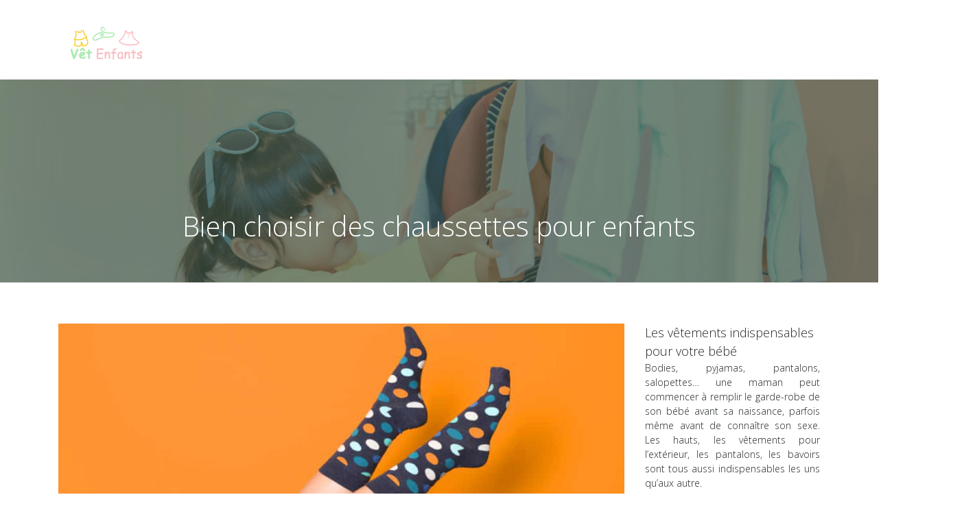

--- FILE ---
content_type: text/html; charset=UTF-8
request_url: https://www.vet-enfants.com/bien-choisir-des-chaussettes-pour-enfants/
body_size: 9330
content:
<!DOCTYPE html>
<html>
<head lang="fr-FR">
<meta charset="UTF-8">
<meta name="viewport" content="width=device-width">
<link rel="shortcut icon" href="https://www.vet-enfants.com/wp-content/uploads/2019/07/favicon.png" /><link val="default" ver="v 3.18.4" />
<meta name='robots' content='max-image-preview:large' />
<link rel='dns-prefetch' href='//stackpath.bootstrapcdn.com' />
<title>Guide d'achat des chaussettes adéquate pour votre bébé</title><meta name="description" content="Vous trouverez à travers ce guide, les différents critères et options qui vous permettront de mieux choisir le type de chaussette adapté à votre bébé."><link rel="alternate" title="oEmbed (JSON)" type="application/json+oembed" href="https://www.vet-enfants.com/wp-json/oembed/1.0/embed?url=https%3A%2F%2Fwww.vet-enfants.com%2Fbien-choisir-des-chaussettes-pour-enfants%2F" />
<link rel="alternate" title="oEmbed (XML)" type="text/xml+oembed" href="https://www.vet-enfants.com/wp-json/oembed/1.0/embed?url=https%3A%2F%2Fwww.vet-enfants.com%2Fbien-choisir-des-chaussettes-pour-enfants%2F&#038;format=xml" />
<style id='wp-img-auto-sizes-contain-inline-css' type='text/css'>
img:is([sizes=auto i],[sizes^="auto," i]){contain-intrinsic-size:3000px 1500px}
/*# sourceURL=wp-img-auto-sizes-contain-inline-css */
</style>
<style id='wp-block-library-inline-css' type='text/css'>
:root{--wp-block-synced-color:#7a00df;--wp-block-synced-color--rgb:122,0,223;--wp-bound-block-color:var(--wp-block-synced-color);--wp-editor-canvas-background:#ddd;--wp-admin-theme-color:#007cba;--wp-admin-theme-color--rgb:0,124,186;--wp-admin-theme-color-darker-10:#006ba1;--wp-admin-theme-color-darker-10--rgb:0,107,160.5;--wp-admin-theme-color-darker-20:#005a87;--wp-admin-theme-color-darker-20--rgb:0,90,135;--wp-admin-border-width-focus:2px}@media (min-resolution:192dpi){:root{--wp-admin-border-width-focus:1.5px}}.wp-element-button{cursor:pointer}:root .has-very-light-gray-background-color{background-color:#eee}:root .has-very-dark-gray-background-color{background-color:#313131}:root .has-very-light-gray-color{color:#eee}:root .has-very-dark-gray-color{color:#313131}:root .has-vivid-green-cyan-to-vivid-cyan-blue-gradient-background{background:linear-gradient(135deg,#00d084,#0693e3)}:root .has-purple-crush-gradient-background{background:linear-gradient(135deg,#34e2e4,#4721fb 50%,#ab1dfe)}:root .has-hazy-dawn-gradient-background{background:linear-gradient(135deg,#faaca8,#dad0ec)}:root .has-subdued-olive-gradient-background{background:linear-gradient(135deg,#fafae1,#67a671)}:root .has-atomic-cream-gradient-background{background:linear-gradient(135deg,#fdd79a,#004a59)}:root .has-nightshade-gradient-background{background:linear-gradient(135deg,#330968,#31cdcf)}:root .has-midnight-gradient-background{background:linear-gradient(135deg,#020381,#2874fc)}:root{--wp--preset--font-size--normal:16px;--wp--preset--font-size--huge:42px}.has-regular-font-size{font-size:1em}.has-larger-font-size{font-size:2.625em}.has-normal-font-size{font-size:var(--wp--preset--font-size--normal)}.has-huge-font-size{font-size:var(--wp--preset--font-size--huge)}.has-text-align-center{text-align:center}.has-text-align-left{text-align:left}.has-text-align-right{text-align:right}.has-fit-text{white-space:nowrap!important}#end-resizable-editor-section{display:none}.aligncenter{clear:both}.items-justified-left{justify-content:flex-start}.items-justified-center{justify-content:center}.items-justified-right{justify-content:flex-end}.items-justified-space-between{justify-content:space-between}.screen-reader-text{border:0;clip-path:inset(50%);height:1px;margin:-1px;overflow:hidden;padding:0;position:absolute;width:1px;word-wrap:normal!important}.screen-reader-text:focus{background-color:#ddd;clip-path:none;color:#444;display:block;font-size:1em;height:auto;left:5px;line-height:normal;padding:15px 23px 14px;text-decoration:none;top:5px;width:auto;z-index:100000}html :where(.has-border-color){border-style:solid}html :where([style*=border-top-color]){border-top-style:solid}html :where([style*=border-right-color]){border-right-style:solid}html :where([style*=border-bottom-color]){border-bottom-style:solid}html :where([style*=border-left-color]){border-left-style:solid}html :where([style*=border-width]){border-style:solid}html :where([style*=border-top-width]){border-top-style:solid}html :where([style*=border-right-width]){border-right-style:solid}html :where([style*=border-bottom-width]){border-bottom-style:solid}html :where([style*=border-left-width]){border-left-style:solid}html :where(img[class*=wp-image-]){height:auto;max-width:100%}:where(figure){margin:0 0 1em}html :where(.is-position-sticky){--wp-admin--admin-bar--position-offset:var(--wp-admin--admin-bar--height,0px)}@media screen and (max-width:600px){html :where(.is-position-sticky){--wp-admin--admin-bar--position-offset:0px}}

/*# sourceURL=wp-block-library-inline-css */
</style><style id='global-styles-inline-css' type='text/css'>
:root{--wp--preset--aspect-ratio--square: 1;--wp--preset--aspect-ratio--4-3: 4/3;--wp--preset--aspect-ratio--3-4: 3/4;--wp--preset--aspect-ratio--3-2: 3/2;--wp--preset--aspect-ratio--2-3: 2/3;--wp--preset--aspect-ratio--16-9: 16/9;--wp--preset--aspect-ratio--9-16: 9/16;--wp--preset--color--black: #000000;--wp--preset--color--cyan-bluish-gray: #abb8c3;--wp--preset--color--white: #ffffff;--wp--preset--color--pale-pink: #f78da7;--wp--preset--color--vivid-red: #cf2e2e;--wp--preset--color--luminous-vivid-orange: #ff6900;--wp--preset--color--luminous-vivid-amber: #fcb900;--wp--preset--color--light-green-cyan: #7bdcb5;--wp--preset--color--vivid-green-cyan: #00d084;--wp--preset--color--pale-cyan-blue: #8ed1fc;--wp--preset--color--vivid-cyan-blue: #0693e3;--wp--preset--color--vivid-purple: #9b51e0;--wp--preset--gradient--vivid-cyan-blue-to-vivid-purple: linear-gradient(135deg,rgb(6,147,227) 0%,rgb(155,81,224) 100%);--wp--preset--gradient--light-green-cyan-to-vivid-green-cyan: linear-gradient(135deg,rgb(122,220,180) 0%,rgb(0,208,130) 100%);--wp--preset--gradient--luminous-vivid-amber-to-luminous-vivid-orange: linear-gradient(135deg,rgb(252,185,0) 0%,rgb(255,105,0) 100%);--wp--preset--gradient--luminous-vivid-orange-to-vivid-red: linear-gradient(135deg,rgb(255,105,0) 0%,rgb(207,46,46) 100%);--wp--preset--gradient--very-light-gray-to-cyan-bluish-gray: linear-gradient(135deg,rgb(238,238,238) 0%,rgb(169,184,195) 100%);--wp--preset--gradient--cool-to-warm-spectrum: linear-gradient(135deg,rgb(74,234,220) 0%,rgb(151,120,209) 20%,rgb(207,42,186) 40%,rgb(238,44,130) 60%,rgb(251,105,98) 80%,rgb(254,248,76) 100%);--wp--preset--gradient--blush-light-purple: linear-gradient(135deg,rgb(255,206,236) 0%,rgb(152,150,240) 100%);--wp--preset--gradient--blush-bordeaux: linear-gradient(135deg,rgb(254,205,165) 0%,rgb(254,45,45) 50%,rgb(107,0,62) 100%);--wp--preset--gradient--luminous-dusk: linear-gradient(135deg,rgb(255,203,112) 0%,rgb(199,81,192) 50%,rgb(65,88,208) 100%);--wp--preset--gradient--pale-ocean: linear-gradient(135deg,rgb(255,245,203) 0%,rgb(182,227,212) 50%,rgb(51,167,181) 100%);--wp--preset--gradient--electric-grass: linear-gradient(135deg,rgb(202,248,128) 0%,rgb(113,206,126) 100%);--wp--preset--gradient--midnight: linear-gradient(135deg,rgb(2,3,129) 0%,rgb(40,116,252) 100%);--wp--preset--font-size--small: 13px;--wp--preset--font-size--medium: 20px;--wp--preset--font-size--large: 36px;--wp--preset--font-size--x-large: 42px;--wp--preset--spacing--20: 0.44rem;--wp--preset--spacing--30: 0.67rem;--wp--preset--spacing--40: 1rem;--wp--preset--spacing--50: 1.5rem;--wp--preset--spacing--60: 2.25rem;--wp--preset--spacing--70: 3.38rem;--wp--preset--spacing--80: 5.06rem;--wp--preset--shadow--natural: 6px 6px 9px rgba(0, 0, 0, 0.2);--wp--preset--shadow--deep: 12px 12px 50px rgba(0, 0, 0, 0.4);--wp--preset--shadow--sharp: 6px 6px 0px rgba(0, 0, 0, 0.2);--wp--preset--shadow--outlined: 6px 6px 0px -3px rgb(255, 255, 255), 6px 6px rgb(0, 0, 0);--wp--preset--shadow--crisp: 6px 6px 0px rgb(0, 0, 0);}:where(.is-layout-flex){gap: 0.5em;}:where(.is-layout-grid){gap: 0.5em;}body .is-layout-flex{display: flex;}.is-layout-flex{flex-wrap: wrap;align-items: center;}.is-layout-flex > :is(*, div){margin: 0;}body .is-layout-grid{display: grid;}.is-layout-grid > :is(*, div){margin: 0;}:where(.wp-block-columns.is-layout-flex){gap: 2em;}:where(.wp-block-columns.is-layout-grid){gap: 2em;}:where(.wp-block-post-template.is-layout-flex){gap: 1.25em;}:where(.wp-block-post-template.is-layout-grid){gap: 1.25em;}.has-black-color{color: var(--wp--preset--color--black) !important;}.has-cyan-bluish-gray-color{color: var(--wp--preset--color--cyan-bluish-gray) !important;}.has-white-color{color: var(--wp--preset--color--white) !important;}.has-pale-pink-color{color: var(--wp--preset--color--pale-pink) !important;}.has-vivid-red-color{color: var(--wp--preset--color--vivid-red) !important;}.has-luminous-vivid-orange-color{color: var(--wp--preset--color--luminous-vivid-orange) !important;}.has-luminous-vivid-amber-color{color: var(--wp--preset--color--luminous-vivid-amber) !important;}.has-light-green-cyan-color{color: var(--wp--preset--color--light-green-cyan) !important;}.has-vivid-green-cyan-color{color: var(--wp--preset--color--vivid-green-cyan) !important;}.has-pale-cyan-blue-color{color: var(--wp--preset--color--pale-cyan-blue) !important;}.has-vivid-cyan-blue-color{color: var(--wp--preset--color--vivid-cyan-blue) !important;}.has-vivid-purple-color{color: var(--wp--preset--color--vivid-purple) !important;}.has-black-background-color{background-color: var(--wp--preset--color--black) !important;}.has-cyan-bluish-gray-background-color{background-color: var(--wp--preset--color--cyan-bluish-gray) !important;}.has-white-background-color{background-color: var(--wp--preset--color--white) !important;}.has-pale-pink-background-color{background-color: var(--wp--preset--color--pale-pink) !important;}.has-vivid-red-background-color{background-color: var(--wp--preset--color--vivid-red) !important;}.has-luminous-vivid-orange-background-color{background-color: var(--wp--preset--color--luminous-vivid-orange) !important;}.has-luminous-vivid-amber-background-color{background-color: var(--wp--preset--color--luminous-vivid-amber) !important;}.has-light-green-cyan-background-color{background-color: var(--wp--preset--color--light-green-cyan) !important;}.has-vivid-green-cyan-background-color{background-color: var(--wp--preset--color--vivid-green-cyan) !important;}.has-pale-cyan-blue-background-color{background-color: var(--wp--preset--color--pale-cyan-blue) !important;}.has-vivid-cyan-blue-background-color{background-color: var(--wp--preset--color--vivid-cyan-blue) !important;}.has-vivid-purple-background-color{background-color: var(--wp--preset--color--vivid-purple) !important;}.has-black-border-color{border-color: var(--wp--preset--color--black) !important;}.has-cyan-bluish-gray-border-color{border-color: var(--wp--preset--color--cyan-bluish-gray) !important;}.has-white-border-color{border-color: var(--wp--preset--color--white) !important;}.has-pale-pink-border-color{border-color: var(--wp--preset--color--pale-pink) !important;}.has-vivid-red-border-color{border-color: var(--wp--preset--color--vivid-red) !important;}.has-luminous-vivid-orange-border-color{border-color: var(--wp--preset--color--luminous-vivid-orange) !important;}.has-luminous-vivid-amber-border-color{border-color: var(--wp--preset--color--luminous-vivid-amber) !important;}.has-light-green-cyan-border-color{border-color: var(--wp--preset--color--light-green-cyan) !important;}.has-vivid-green-cyan-border-color{border-color: var(--wp--preset--color--vivid-green-cyan) !important;}.has-pale-cyan-blue-border-color{border-color: var(--wp--preset--color--pale-cyan-blue) !important;}.has-vivid-cyan-blue-border-color{border-color: var(--wp--preset--color--vivid-cyan-blue) !important;}.has-vivid-purple-border-color{border-color: var(--wp--preset--color--vivid-purple) !important;}.has-vivid-cyan-blue-to-vivid-purple-gradient-background{background: var(--wp--preset--gradient--vivid-cyan-blue-to-vivid-purple) !important;}.has-light-green-cyan-to-vivid-green-cyan-gradient-background{background: var(--wp--preset--gradient--light-green-cyan-to-vivid-green-cyan) !important;}.has-luminous-vivid-amber-to-luminous-vivid-orange-gradient-background{background: var(--wp--preset--gradient--luminous-vivid-amber-to-luminous-vivid-orange) !important;}.has-luminous-vivid-orange-to-vivid-red-gradient-background{background: var(--wp--preset--gradient--luminous-vivid-orange-to-vivid-red) !important;}.has-very-light-gray-to-cyan-bluish-gray-gradient-background{background: var(--wp--preset--gradient--very-light-gray-to-cyan-bluish-gray) !important;}.has-cool-to-warm-spectrum-gradient-background{background: var(--wp--preset--gradient--cool-to-warm-spectrum) !important;}.has-blush-light-purple-gradient-background{background: var(--wp--preset--gradient--blush-light-purple) !important;}.has-blush-bordeaux-gradient-background{background: var(--wp--preset--gradient--blush-bordeaux) !important;}.has-luminous-dusk-gradient-background{background: var(--wp--preset--gradient--luminous-dusk) !important;}.has-pale-ocean-gradient-background{background: var(--wp--preset--gradient--pale-ocean) !important;}.has-electric-grass-gradient-background{background: var(--wp--preset--gradient--electric-grass) !important;}.has-midnight-gradient-background{background: var(--wp--preset--gradient--midnight) !important;}.has-small-font-size{font-size: var(--wp--preset--font-size--small) !important;}.has-medium-font-size{font-size: var(--wp--preset--font-size--medium) !important;}.has-large-font-size{font-size: var(--wp--preset--font-size--large) !important;}.has-x-large-font-size{font-size: var(--wp--preset--font-size--x-large) !important;}
/*# sourceURL=global-styles-inline-css */
</style>

<style id='classic-theme-styles-inline-css' type='text/css'>
/*! This file is auto-generated */
.wp-block-button__link{color:#fff;background-color:#32373c;border-radius:9999px;box-shadow:none;text-decoration:none;padding:calc(.667em + 2px) calc(1.333em + 2px);font-size:1.125em}.wp-block-file__button{background:#32373c;color:#fff;text-decoration:none}
/*# sourceURL=/wp-includes/css/classic-themes.min.css */
</style>
<link rel='stylesheet' id='default-css' href='https://www.vet-enfants.com/wp-content/themes/factory-templates-3/style.css?ver=139608050c72659b4a8703a603570cfa' type='text/css' media='all' />
<link rel='stylesheet' id='bootstrap4-css' href='https://www.vet-enfants.com/wp-content/themes/factory-templates-3/css/bootstrap4/bootstrap.min.css?ver=139608050c72659b4a8703a603570cfa' type='text/css' media='all' />
<link rel='stylesheet' id='font-awesome-css' href='https://stackpath.bootstrapcdn.com/font-awesome/4.7.0/css/font-awesome.min.css?ver=139608050c72659b4a8703a603570cfa' type='text/css' media='all' />
<link rel='stylesheet' id='aos-css' href='https://www.vet-enfants.com/wp-content/themes/factory-templates-3/css/aos.css?ver=139608050c72659b4a8703a603570cfa' type='text/css' media='all' />
<link rel='stylesheet' id='global-css' href='https://www.vet-enfants.com/wp-content/themes/factory-templates-3/css/global.css?ver=139608050c72659b4a8703a603570cfa' type='text/css' media='all' />
<link rel='stylesheet' id='style-css' href='https://www.vet-enfants.com/wp-content/themes/factory-templates-3/css/template.css?ver=139608050c72659b4a8703a603570cfa' type='text/css' media='all' />
<script type="text/javascript" src="https://www.vet-enfants.com/wp-content/themes/factory-templates-3/js/jquery.min.js?ver=139608050c72659b4a8703a603570cfa" id="jquery-js"></script>
<link rel="https://api.w.org/" href="https://www.vet-enfants.com/wp-json/" /><link rel="alternate" title="JSON" type="application/json" href="https://www.vet-enfants.com/wp-json/wp/v2/posts/464" /><link rel="EditURI" type="application/rsd+xml" title="RSD" href="https://www.vet-enfants.com/xmlrpc.php?rsd" />
<link rel="canonical" href="https://www.vet-enfants.com/bien-choisir-des-chaussettes-pour-enfants/" />
<link rel='shortlink' href='https://www.vet-enfants.com/?p=464' />
<meta name="google-site-verification" content="OFHg2AgOrp2p5SSOJ92JwyPrYe0buEmaKU32CsaERuo" />
<meta name="google-site-verification" content="bCDosX4uBPjxOlGao0TJ2iTmtw2B1cr5M08Ba-lKLfo" />
<link rel="preconnect" href="https://fonts.googleapis.com">
<link rel="preconnect" href="https://fonts.gstatic.com" crossorigin>
<link href="https://fonts.googleapis.com/css2?family=Open+Sans:wght@300;600&display=swap" rel="stylesheet"><style type="text/css">
  
.default_color_background,.menu-bars{background-color : #e91e63 }
.default_color_text,a,h1 span,h2 span,h3 span,h4 span,h5 span,h6 span{color :#e91e63 }
.navigation li a,.navigation li.disabled,.navigation li.active a,.owl-dots .owl-dot.active span,.owl-dots .owl-dot:hover span{background-color: #e91e63;}
.block-spc{border-color:#e91e63}
.default_color_border{border-color : #e91e63 }
.fa-bars,.overlay-nav .close{color: #e91e63;}
nav li a:after{background-color: #e91e63;}
a{color : #e91e63 }
a:hover{color : #e91e63 }
.scrolling-down{background-color:#2B323F;}
.main-menu{box-shadow: none;-moz-box-shadow: none;-webkit-box-shadow: none;}
.main-menu.scrolling-down{-webkit-box-shadow: 0 2px 13px 0 rgba(0, 0, 0, .1);-moz-box-shadow: 0 2px 13px 0 rgba(0, 0, 0, .1);box-shadow: 0 2px 13px 0 rgba(0, 0, 0, .1);}   
nav li a{font-size:16px;}
nav li a{color:#fff!important;}
.archive h1{color:#fff!important;}
.archive h1,.single h1{text-align:center!important;}
.single h1{color:#fff!important;}
.archive .readmore{background-color:#e91e63;}
.archive .readmore{color:#fff;}
.archive .readmore{padding:8px 16px;}
.scrolling-down .logo-main{display: none;}
.scrolling-down .logo-sticky{display:inline-block;}
.single h2{font-size:22px!important}    
.single h3{font-size:18px!important}    
.single h4{font-size:15px!important}    
.single h5{font-size:15px!important}    
.single h6{font-size:15px!important}    
@media(max-width: 1024px){.main-menu.scrolling-down{position: fixed !important;}}
.ft-15 p{font-size:15px}
#Bloc h3 {font-size:20px !important;line-height: 10px;}
#Header .top_bar_left, .header-classic #Top_bar, .header-plain #Top_bar, .header-stack #Top_bar, .header-split #Top_bar, .header-fixed #Top_bar, .header-below #Top_bar, #Header_creative, #Top_bar #menu, .sticky-tb-color #Top_bar.is-sticky {
    background: #000;
}
#Wrapper {
    box-shadow: none;
}
body{font-family: 'Open Sans', sans-serif;}
nav li a{font-weight:bold}
.copyright{text-align:center;color:#ccc;border-top:transparent!important}</style>
</head>
<body class="wp-singular post-template-default single single-post postid-464 single-format-standard wp-theme-factory-templates-3 catid-12 " style="">	
<div class="normal-menu menu-to-right main-menu fixed-top">	
<div class="container">

<nav class="navbar navbar-expand-xl pl-0 pr-0">

<a id="logo" href="https://www.vet-enfants.com">
<img class="logo-main" src="https://www.vet-enfants.com/wp-content/uploads/2019/07/logo-1.png" alt="logo">
<img class="logo-sticky" src="https://www.vet-enfants.com/wp-content/uploads/2019/07/logo-1.png" alt="logo"></a>
	


<button class="navbar-toggler" type="button" data-toggle="collapse" data-target="#navbarsExample06" aria-controls="navbarsExample06" aria-expanded="false" aria-label="Toggle navigation">
<span class="navbar-toggler-icon">
<div class="menu_btn">	
<div class="menu-bars"></div>
<div class="menu-bars"></div>
<div class="menu-bars"></div>
</div>
</span>
</button> 
<div class="collapse navbar-collapse" id="navbarsExample06">
<ul id="main-menu" class="navbar-nav ml-auto"><li id="menu-item-531" class="menu-item menu-item-type-taxonomy menu-item-object-category"><a href="https://www.vet-enfants.com/vetements-enfants/">Vêtements enfants</a></li>
<li id="menu-item-532" class="menu-item menu-item-type-taxonomy menu-item-object-category"><a href="https://www.vet-enfants.com/styles-et-tendances/">Styles et tendances</a></li>
<li id="menu-item-533" class="menu-item menu-item-type-taxonomy menu-item-object-category"><a href="https://www.vet-enfants.com/jouets-et-loisirs/">Jouets et loisirs</a></li>
<li id="menu-item-534" class="menu-item menu-item-type-taxonomy menu-item-object-category"><a href="https://www.vet-enfants.com/chambre-enfant-et-bebe/">Chambre enfant et bébé</a></li>
<li id="menu-item-535" class="menu-item menu-item-type-taxonomy menu-item-object-category"><a href="https://www.vet-enfants.com/cadeaux-et-occasions/">Cadeaux et occasions</a></li>
<li id="menu-item-536" class="menu-item menu-item-type-taxonomy menu-item-object-category current-post-ancestor current-menu-parent current-post-parent"><a href="https://www.vet-enfants.com/accessoires-enfants/">Accessoires enfants</a></li>
<li id="menu-item-537" class="menu-item menu-item-type-taxonomy menu-item-object-category"><a href="https://www.vet-enfants.com/blog/">Blog</a></li>
</ul></div>
</nav>
</div>
</div>
<div class="main">
	<div class="subheader" style="background-position:top;background-image:url(https://www.vet-enfants.com/wp-content/uploads/2019/07/categorie-1.png);">
<div id="mask" style=""></div>	<div class="container"><h1 class="title">Bien choisir des chaussettes pour enfants</h1></div>
</div>
<div class="container">
<div class="row">
<div class="post-data col-md-9 col-lg-9 col-xs-12">
<div class="post-thumb text-center">
<img width="880" height="300" src="https://www.vet-enfants.com/wp-content/uploads/2021/03/chaussette.jpg" class="attachment-post-large size-post-large wp-post-image" alt="Chaussette" decoding="async" fetchpriority="high" srcset="https://www.vet-enfants.com/wp-content/uploads/2021/03/chaussette.jpg 880w, https://www.vet-enfants.com/wp-content/uploads/2021/03/chaussette-300x102.jpg 300w, https://www.vet-enfants.com/wp-content/uploads/2021/03/chaussette-768x262.jpg 768w" sizes="(max-width: 880px) 100vw, 880px" /></div>
<div class="blog-post-content">
<p>  Les bas pour bébés sont indispensables et accompagneront votre enfant à différentes étapes de sa vie. La fonction principale de ce vêtement est de réchauffer les pieds de manière confortable. Mais comme tous les autres articles pour enfants, il existe plusieurs modèles de <strong>paires de chaussettes</strong> qui peuvent dérouter les parents les plus expérimentés. Et c&rsquo;est pour vous expliquer chaque caractéristique de ce vêtement que l&rsquo;on a préparé ce guide d&rsquo;achat. Continuez la lecture. </p>
<h2>Qu&rsquo;est-ce que c&rsquo;est et quels sont ses avantages ?</h2>
<p> Le bas pour enfant ou bébé est une pièce toujours présente dans la layette de tout enfant. Il s&rsquo;agit essentiellement d&rsquo;une paire de bas commune, mais en plus petites tailles pour s&rsquo;adapter aux différentes étapes du bébé. Disponible en différents modèles et couleurs, cet article est indispensable par temps froid, car il favorise le réchauffement des pieds de l&rsquo;enfant, le rendant ainsi plus confortable. Un autre avantage de ce vêtement pour bébé est qu&rsquo;elles peuvent servir de complément aux vêtements, évitant ainsi de devoir mettre des chaussures qui pourraient gêner votre enfant. Il existe même des modèles qui imitent les pantoufles et les chaussures. En outre, elles constituent également un bon moyen de protéger les pieds de votre enfant lorsqu&rsquo;il commence à marcher, et il existe des options antidérapantes sur la semelle pour l&#8217;empêcher de glisser. Faites attention aux <a href="https://www.kindy.fr/enfant-4">chaussettes enfant</a> qui n&rsquo;ont pas ce dispositif, car elles peuvent faciliter les glissades. </p>
<h2>Quels sont les types de bas pour bébés ?</h2>
<p> Si vous pensez que les bas pour enfant sont simples et standard, vous vous trompez. Il existe plusieurs modèles de ce bas qui conviennent à différentes situations. En parlant de la tige, qui est la partie haute de la cheville, il existe des options de taille moyenne, haute et aussi très basse. Une autre option sont celles qui n&rsquo;ont pas de tige et qui ont une bande sur le cou-de-pied, très similaire à une chaussure. Elles sont intéressantes, car elles sont très discrètes et il existe plusieurs options de finition. Il existe également des types antidérapants, comme mentionné ci-dessus. Quel que soit le modèle, ces dernières ont une semelle qui empêche de glisser et qui est parfaite pour les jeunes enfants. Toujours en pensant à la protection, un autre modèle que l&rsquo;on peut trouver est celui dit « à semelles ». Ces modèles ressemblent à une chaussure avec une structure en caoutchouc au niveau de la semelle. Cela permet non seulement d&rsquo;éviter que cette partie ne se salisse, mais aussi de donner plus de fermeté à la marche. </p>
<h2>Des paires de chaussettes pour bébé avec ou sans revers ?</h2>
<p> On observe également une autre différence dans ces bas pour bébés : le revers. Le revers est cette partie légèrement plus épaisse à l&rsquo;extrémité de la tige et il existe des options avec et sans cette finition. Il n&rsquo;y a pas de recommandation à ce sujet et vous en saurez un peu plus au moment de choisir, mais il est toujours important de se demander si cette région ne pince pas la cheville du bébé. Si c&rsquo;est le cas, cela peut non seulement être douloureux, mais aussi nuire à la circulation sanguine ; alors optez toujours pour des options douces et extensibles. </p>
<h2>Combien coûtent-elles et où les acheter ?</h2>
<p> Les <strong>chaussettes enfant</strong> ne sont pas des articles coûteux et peuvent être trouvées pour 5 € en moyenne. Il est possible de les acheter individuellement ou en kit. Ces derniers comportent généralement trois ou cinq paires et ont une valeur initiale plus importante. Les modèles décorés et ceux avec semelles ou modèles antidérapants ont tendance à être un peu plus chers. Vous pouvez les trouver dans les magasins pour bébés et dans les magasins de vêtements pour enfants. Sur Internet, il est également possible d&rsquo;acheter cet accessoire à travers de nombreux sites web qui proposent plusieurs options. </p>
<h2>Critères d&rsquo;achat : facteurs de comparaison des modèles de bas pour bébés</h2>
<p> Après avoir tout appris sur les bas pour bébés, il est temps de choisir une paire. Et pour vous aider à prendre la meilleure décision, vous trouverez ci-dessous tous les points à prendre en compte pour comparer les différentes options disponibles : &#8211; L&rsquo;âge du bébé Il est important de tenir compte de l&rsquo;âge du bébé lorsqu&rsquo;on envisage d&rsquo;acheter une paire de bas, car il existe des modèles mieux adaptés à une phase particulière. Pour les bébés qui ne marchent pas encore, tous les modèles sont efficaces, mais s&rsquo;ils rampent déjà ou commencent à faire leurs premiers pas, il vaut la peine de choisir des bas antidérapants. &#8211; Température Un autre facteur est l&rsquo;intensité du froid. Lorsqu&rsquo;il fait plus chaud, vous pouvez tranquillement opter pour des modèles simples. Mais si le froid est plus intense, il vaut mieux acheter les modèles les plus adaptés pour mieux protéger le bébé, comme ceux avec une tige moyenne ou longue. &#8211; L&rsquo;occasion Il faut également penser à l&rsquo;endroit où le bébé les portera. Si vous cherchez quelque chose pour rester à la maison, vous pouvez facilement acheter des modèles unis ou à motifs selon vos goûts, car les possibilités sont infinies. Toutefois, si vous recherches des bas de sortie, il existe des modèles pleins de détails, et même d&rsquo;autres imitant les chaussures. Ces modèles compléteront le look du bébé et pourront être portés lors de toutes sortes de balades. &#8211; Quantité Une question très fréquente concernant la composition d&rsquo;une layette est de savoir combien de <strong>paires de chaussettes</strong> acheter pour le bébé. Il n&rsquo;y a pas de consensus à ce sujet, mais plusieurs experts recommandent d&rsquo;acheter environ six paires pendant les premiers mois de la vie d&rsquo;un enfant. Quoi qu&rsquo;il en soit, il faut tenir compte de la saison, car si c&rsquo;est l&rsquo;hiver, l&rsquo;enfant portera sûrement plus de bas, alors qu&rsquo;en été, il en aura moins besoin. Cette sorte de bas pur coton est un élément omniprésent dans la layette et la garde-robe de tout enfant, qu&rsquo;il soit bébé ou un peu plus âgé. Dans les premières étapes de la vie de votre bébé, ces accessoires sont essentiels pour le protéger du froid. Et c&rsquo;est ainsi que vous en trouverez en grande quantité de tailles et de modèles différents. Sans oublier également une large gamme d&rsquo;imprimés et d&rsquo;options avec des semelles et des antidérapants qui peuvent même faire office de chaussures. Si vous faites partie des nombreux parents qui ne savent pas quoi acheter pour leurs petits, on espère que ce guide va vous aider. </p>
<hr />






<div class="row nav-post-cat"><div class="col-6"><a href="https://www.vet-enfants.com/club-de-sport-et-colonies-de-vacances-pourquoi-les-etiquettes-vetements-sont-elles-indispensables/"><i class="fa fa-arrow-left" aria-hidden="true"></i>Club de sport et colonies de vacances : pourquoi les étiquettes vêtements sont-elles indispensables ?</a></div><div class="col-6"><a href="https://www.vet-enfants.com/comment-fabriquer-ses-propres-etiquettes-pour-enfants-a-la-maison/"><i class="fa fa-arrow-left" aria-hidden="true"></i>Comment fabriquer ses propres étiquettes pour enfants à la maison ?</a></div></div>
	
</div>


</div>
<div class="col-md-3 col-xs-12 col-lg-3">
<div class="sidebar">
<div class="widget-area">
<div class="widget_sidebar"><div class="sidebar-widget">Les vêtements indispensables pour votre bébé</div>			<div class="textwidget"><p>Bodies, pyjamas, pantalons, salopettes&#8230; une maman peut commencer à remplir le garde-robe de son bébé avant sa naissance, parfois même avant de connaître son sexe. Les hauts, les vêtements pour l&rsquo;extérieur, les pantalons, les bavoirs sont tous aussi indispensables les uns qu&rsquo;aux autre.</p>
</div>
		</div><div class="widget_sidebar"><div class="sidebar-widget">Vêtements d&rsquo;été stylés pour votre garçon</div>			<div class="textwidget"><p>Pour un été en ville ou des vacances au bord de la mer, votre bébé veut aussi profiter du soleil. Des couleurs vives pour célébrer la belle saison, des t-shirts personnalisés et des tenues tendances pour fringuer votre petit avec style.</p>
</div>
		</div><div class="widget_sidebar"><div class="sidebar-widget">Un joli pyjama de Noël pour votre bébé</div>			<div class="textwidget"><p>Acheter un pyjama de Noël pour bébé à un prix abordable pour sublimer votre petit qui se sentira à la fois adorable et confortable dedans. Souvent blancs ou rouges, ces pyjamas peuvent parfois se présenter dans d&rsquo;autres couleurs.</p>
</div>
		</div>



<style>
	.nav-post-cat .col-6 i{
		display: inline-block;
		position: absolute;
	}
	.nav-post-cat .col-6 a{
		position: relative;
	}
	.nav-post-cat .col-6:nth-child(1) a{
		padding-left: 18px;
		float: left;
	}
	.nav-post-cat .col-6:nth-child(1) i{
		left: 0;
	}
	.nav-post-cat .col-6:nth-child(2) a{
		padding-right: 18px;
		float: right;
	}
	.nav-post-cat .col-6:nth-child(2) i{
		transform: rotate(180deg);
		right: 0;
	}
	.nav-post-cat .col-6:nth-child(2){
		text-align: right;
	}
</style>




</div>
</div>
</div>
<script type="text/javascript">
$(document).ready(function() {
$( ".blog-post-content img" ).on( "click", function() {
var url_img = $(this).attr('src');
$('.img-fullscreen').html("<div><img src='"+url_img+"'></div>");
$('.img-fullscreen').fadeIn();
});
$('.img-fullscreen').on( "click", function() {
$(this).empty();
$('.img-fullscreen').hide();
});
});
</script>
</div>
  


</div>
</div>


<footer  style="background-color:#2B323F">
<div class="container">
<div class="row">
<div class='col-md-12 copyright'>Vêtements d'enfants et bébés, la mode à bas prix !</div>
</div>
</div></footer>

<script type="speculationrules">
{"prefetch":[{"source":"document","where":{"and":[{"href_matches":"/*"},{"not":{"href_matches":["/wp-*.php","/wp-admin/*","/wp-content/uploads/*","/wp-content/*","/wp-content/plugins/*","/wp-content/themes/factory-templates-3/*","/*\\?(.+)"]}},{"not":{"selector_matches":"a[rel~=\"nofollow\"]"}},{"not":{"selector_matches":".no-prefetch, .no-prefetch a"}}]},"eagerness":"conservative"}]}
</script>
<p class="text-center" style="margin-bottom: 0px"><a href="/plan-du-site/">Plan du site</a></p><script type="text/javascript" src="https://www.vet-enfants.com/wp-content/themes/factory-templates-3/js/bootstrap.min.js" id="bootstrap4-js"></script>
<script type="text/javascript" src="https://www.vet-enfants.com/wp-content/themes/factory-templates-3/js/aos.js" id="aos-js"></script>
<script type="text/javascript" src="https://www.vet-enfants.com/wp-content/themes/factory-templates-3/js/rellax.min.js" id="rellax-js"></script>
<script type="text/javascript" src="https://www.vet-enfants.com/wp-content/themes/factory-templates-3/js/default_script.js" id="default_script-js"></script>



<script type="text/javascript">
jQuery('.remove-margin-bottom').parent(".so-panel").css("margin-bottom","0px");

let calcScrollValue = () => {
  let scrollProgress = document.getElementById("progress");
  let progressValue = document.getElementById("back_to_top");
  let pos = document.documentElement.scrollTop;
  let calcHeight = document.documentElement.scrollHeight - document.documentElement.clientHeight;
  let scrollValue = Math.round((pos * 100) / calcHeight);
  if (pos > 500) {
    progressValue.style.display = "grid";
  } else {
    progressValue.style.display = "none";
  }
  scrollProgress.addEventListener("click", () => {
    document.documentElement.scrollTop = 0;
  });
  scrollProgress.style.background = `conic-gradient( ${scrollValue}%, #fff ${scrollValue}%)`;
};
window.onscroll = calcScrollValue;
window.onload = calcScrollValue;



</script>
<script type="text/javascript">
var nav = jQuery('.main-menu:not(.creative-menu-open)');
var menu_height = jQuery(".main-menu").height();  
jQuery(window).scroll(function () { 
if (jQuery(this).scrollTop() > 125) { 
nav.addClass("fixed-menu");
jQuery(".main-menu").addClass("scrolling-down");
jQuery("#before-menu").css("height",menu_height);
setTimeout(function(){ jQuery('.fixed-menu').css("top", "0"); },600)
} else {
jQuery(".main-menu").removeClass("scrolling-down");
nav.removeClass("fixed-menu");
jQuery("#before-menu").css("height","0px");
jQuery('.fixed-menu').css("top", "-200px");
nav.attr('style', '');
}
});
</script>

<script type="text/javascript">
AOS.init({
  once: true,
});
</script>

<div class="img-fullscreen"></div>

 

</body>
</html>   